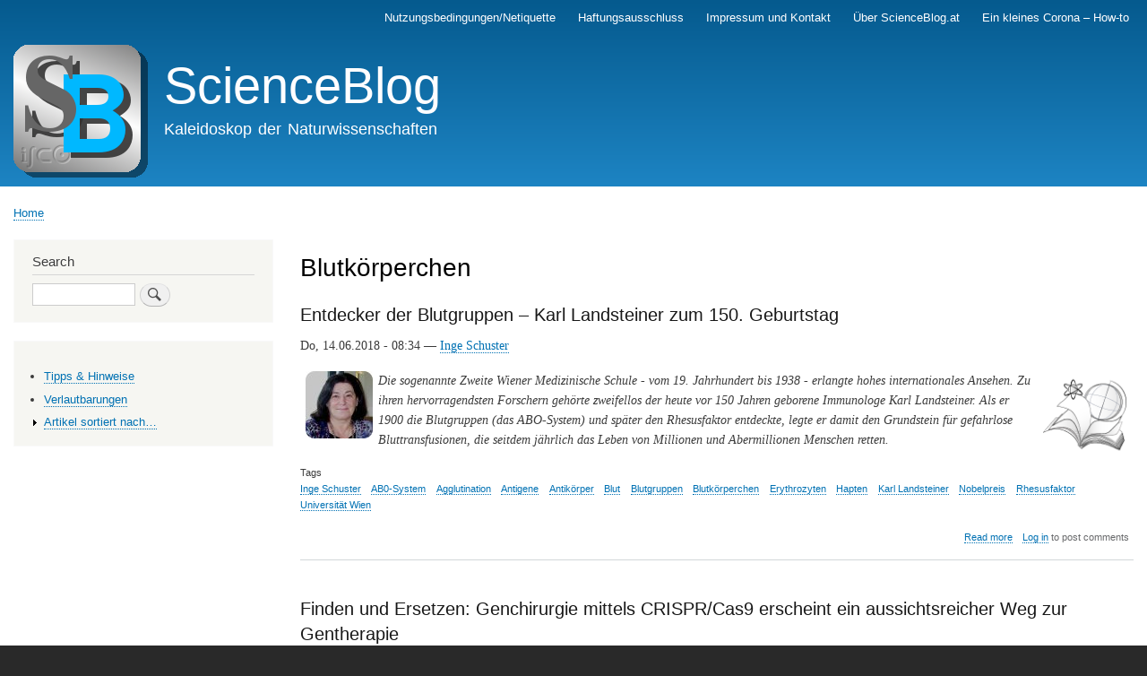

--- FILE ---
content_type: text/html; charset=UTF-8
request_url: https://www.scienceblog.at/index.php/taxonomy/term/1658
body_size: 5468
content:
<!DOCTYPE html>
<html lang="en" dir="ltr" prefix="content: http://purl.org/rss/1.0/modules/content/  dc: http://purl.org/dc/terms/  foaf: http://xmlns.com/foaf/0.1/  og: http://ogp.me/ns#  rdfs: http://www.w3.org/2000/01/rdf-schema#  schema: http://schema.org/  sioc: http://rdfs.org/sioc/ns#  sioct: http://rdfs.org/sioc/types#  skos: http://www.w3.org/2004/02/skos/core#  xsd: http://www.w3.org/2001/XMLSchema# ">
  <head>
    <meta charset="utf-8" />
<meta name="Generator" content="Drupal 9 (https://www.drupal.org)" />
<meta name="MobileOptimized" content="width" />
<meta name="HandheldFriendly" content="true" />
<meta name="viewport" content="width=device-width, initial-scale=1.0" />
<link rel="icon" href="/sites/default/files/icon.png" type="image/png" />
<link rel="alternate" type="application/rss+xml" title="Blutkörperchen" href="https://www.scienceblog.at/index.php/taxonomy/term/1658/feed" />

    <title>Blutkörperchen | ScienceBlog</title>
    <link rel="stylesheet" media="all" href="/sites/default/files/css/css_v18WUm75dSk_A-DeLZcRjivGVxxUXl9PCwLE_JJpyIk.css" />
<link rel="stylesheet" media="all" href="/sites/default/files/css/css_nO8eMvUkXl5icil91iY8XjRT_zYxi9e3AQCZN0LFjxA.css" />
<link rel="stylesheet" media="print" href="/sites/default/files/css/css_Z5jMg7P_bjcW9iUzujI7oaechMyxQTUqZhHJ_aYSq04.css" />

    
  </head>
  <body class="layout-one-sidebar layout-sidebar-first path-taxonomy">
        <a href="#main-content" class="visually-hidden focusable skip-link">
      Skip to main content
    </a>
    
      <div class="dialog-off-canvas-main-canvas" data-off-canvas-main-canvas>
    <div id="page-wrapper">
  <div id="page">
    <header id="header" class="header" role="banner">
      <div class="section layout-container clearfix">
          <div class="region region-secondary-menu">
    
<nav role="navigation" aria-labelledby="block-mainnavigation-menu" id="block-mainnavigation" class="block block-menu navigation menu--main">
            
  <h2 class="visually-hidden" id="block-mainnavigation-menu">Main navigation</h2>
  

        <div class="content">
            <div class="menu-toggle-target menu-toggle-target-show" id="show-block-mainnavigation"></div>
      <div class="menu-toggle-target" id="hide-block-mainnavigation"></div>
      <a class="menu-toggle" href="#show-block-mainnavigation">Show &mdash; Main navigation</a>
      <a class="menu-toggle menu-toggle--hide" href="#hide-block-mainnavigation">Hide &mdash; Main navigation</a>
      
              <ul class="clearfix menu">
                    <li class="menu-item">
        <a href="/index.php/node/615" data-drupal-link-system-path="node/615">Nutzungsbedingungen/Netiquette</a>
              </li>
                <li class="menu-item">
        <a href="/index.php/node/622" data-drupal-link-system-path="node/622">Haftungsausschluss</a>
              </li>
                <li class="menu-item">
        <a href="/index.php/node/619" data-drupal-link-system-path="node/619">Impressum und Kontakt</a>
              </li>
                <li class="menu-item">
        <a href="/index.php/%C3%BCber" data-drupal-link-system-path="node/621">Über ScienceBlog.at</a>
              </li>
                <li class="menu-item">
        <a href="/index.php/corona-howto" title="Ein Katalog durchführbarer, persönlicher Maßnahmen" data-drupal-link-system-path="node/696">Ein kleines Corona – How-to</a>
              </li>
        </ul>
  


    </div>
  </nav>

  </div>

          <div class="clearfix region region-header">
    <div id="block-bartik-branding" class="clearfix site-branding block block-system block-system-branding-block">
  
    
        <a href="/index.php/" rel="home" class="site-branding__logo">
      <img src="/sites/default/files/SB.logo__0.png" alt="Home" />
    </a>
        <div class="site-branding__text">
              <div class="site-branding__name">
          <a href="/index.php/" rel="home">ScienceBlog</a>
        </div>
                    <div class="site-branding__slogan">Kaleidoskop der Naturwissenschaften</div>
          </div>
  </div>

  </div>

        
      </div>
    </header>
          <div class="highlighted">
        <aside class="layout-container section clearfix" role="complementary">
            <div class="region region-highlighted">
    <div data-drupal-messages-fallback class="hidden"></div>

  </div>

        </aside>
      </div>
            <div id="main-wrapper" class="layout-main-wrapper layout-container clearfix">
      <div id="main" class="layout-main clearfix">
          <div class="region region-breadcrumb">
    <div id="block-bartik-breadcrumbs" class="block block-system block-system-breadcrumb-block">
  
    
      <div class="content">
        <nav class="breadcrumb" role="navigation" aria-labelledby="system-breadcrumb">
    <h2 id="system-breadcrumb" class="visually-hidden">Breadcrumb</h2>
    <ol>
          <li>
                  <a href="/">Home</a>
              </li>
        </ol>
  </nav>

    </div>
  </div>

  </div>

        <main id="content" class="column main-content" role="main">
          <section class="section">
            <a id="main-content" tabindex="-1"></a>
              <div class="region region-content">
    <div id="block-bartik-page-title" class="block block-core block-page-title-block">
  
    
      <div class="content">
      

  <h1 class="title page-title">Blutkörperchen</h1>


    </div>
  </div>
<div id="block-bartik-content" class="block block-system block-system-main-block">
  
    
      <div class="content">
      <div class="views-element-container"><div class="view view-taxonomy-term view-id-taxonomy_term view-display-id-page_1 js-view-dom-id-d7439f2cd90c69f654e5c9c8172a0e15860e37e578d3ba0284308fd60a0267e4">
  
    
      <div class="view-header">
      <div about="/taxonomy/term/1658" typeof="schema:Thing" id="taxonomy-term-1658" class="taxonomy-term vocabulary-tags">
  
      <span property="schema:name" content="Blutkörperchen" class="rdf-meta hidden"></span>

  <div class="content">
    
  </div>
</div>

    </div>
      
      <div class="view-content">
          <div class="views-row">
<article data-history-node-id="315" role="article" about="/index.php/entdecker-der-blutgruppen-%E2%80%93-karl-landsteiner-zum-150-geburtstag" typeof="schema:Article" class="node node--type-article node--promoted node--view-mode-teaser clearfix">
  <header>
    
            <h2 class="node__title">
        <a href="/index.php/entdecker-der-blutgruppen-%E2%80%93-karl-landsteiner-zum-150-geburtstag" rel="bookmark"><span property="schema:name" class="field field--name-title field--type-string field--label-hidden">Entdecker der Blutgruppen – Karl Landsteiner zum 150. Geburtstag</span>
</a>
      </h2>
          <span property="schema:name" content="Entdecker der Blutgruppen – Karl Landsteiner zum 150. Geburtstag" class="rdf-meta hidden"></span>
  <span property="schema:interactionCount" content="UserComments:0" class="rdf-meta hidden"></span>

      </header>
  <div class="node__content clearfix">
    
            <div property="schema:text" class="clearfix text-formatted field field--name-body field--type-text-with-summary field--label-hidden field__item"><p>Do, 14.06.2018 - 08:34 — <a href="/inge-schuster">Inge Schuster</a></p>

<p><a href="/inge-schuster"><img align="left" alt="Inge Schuster" hspace="6" src="/pics/autoren/SchusterInge.jpg" title="Inge Schuster" /></a><a href="/wissenschaftsgeschichte" rel="nofollow" title="Wissenschaftsgeschichte"><img align="right" alt="Icon Wissenschaftsgeschichte" height="97" hspace="6" src="/pics/icons/wissenschaftsgeschichte.png" width="97" /></a><i>Die sogenannte Zweite Wiener Medizinische Schule - vom 19. Jahrhundert bis 1938 - erlangte hohes internationales Ansehen. Zu ihren hervorragendsten Forschern gehörte zweifellos der heute vor 150 Jahren geborene Immunologe Karl Landsteiner. Als er 1900 die Blutgruppen (das ABO-System) und später den Rhesusfaktor entdeckte, legte er damit den Grundstein für gefahrlose Bluttransfusionen, die seitdem jährlich das Leben von Millionen und Abermillionen Menschen retten. </i></p>
</div>
      <div class="field field--name-field-tags field--type-entity-reference field--label-above clearfix">
      <h3 class="field__label">Tags</h3>
    <ul class="links field__items">
          <li><a href="/index.php/taxonomy/term/676" property="schema:about" hreflang="en">Inge Schuster</a></li>
          <li><a href="/index.php/taxonomy/term/1653" property="schema:about" hreflang="en">AB0-System</a></li>
          <li><a href="/index.php/taxonomy/term/1654" property="schema:about" hreflang="en">Agglutination</a></li>
          <li><a href="/index.php/taxonomy/term/1655" property="schema:about" hreflang="en">Antigene</a></li>
          <li><a href="/index.php/taxonomy/term/1518" property="schema:about" hreflang="en">Antikörper</a></li>
          <li><a href="/index.php/taxonomy/term/1656" property="schema:about" hreflang="en">Blut</a></li>
          <li><a href="/index.php/taxonomy/term/1657" property="schema:about" hreflang="en">Blutgruppen</a></li>
          <li><a href="/index.php/taxonomy/term/1658" property="schema:about" hreflang="en">Blutkörperchen</a></li>
          <li><a href="/index.php/taxonomy/term/1659" property="schema:about" hreflang="en">Erythrozyten</a></li>
          <li><a href="/index.php/taxonomy/term/1660" property="schema:about" hreflang="en">Hapten</a></li>
          <li><a href="/index.php/taxonomy/term/1661" property="schema:about" hreflang="en">Karl Landsteiner</a></li>
          <li><a href="/index.php/taxonomy/term/848" property="schema:about" hreflang="en">Nobelpreis</a></li>
          <li><a href="/index.php/taxonomy/term/1662" property="schema:about" hreflang="en">Rhesusfaktor</a></li>
          <li><a href="/index.php/taxonomy/term/237" property="schema:about" hreflang="en">Universität Wien</a></li>
      </ul>
</div>
  <div class="node__links">
    <ul class="links inline"><li class="node-readmore"><a href="/index.php/entdecker-der-blutgruppen-%E2%80%93-karl-landsteiner-zum-150-geburtstag" rel="tag" title="Entdecker der Blutgruppen – Karl Landsteiner zum 150. Geburtstag" hreflang="en">Read more<span class="visually-hidden"> about Entdecker der Blutgruppen – Karl Landsteiner zum 150. Geburtstag</span></a></li><li class="comment-forbidden"><a href="/index.php/user/login?destination=/index.php/entdecker-der-blutgruppen-%25E2%2580%2593-karl-landsteiner-zum-150-geburtstag%23comment-form">Log in</a> to post comments</li></ul>  </div>

  </div>
</article>
</div>
    <div class="views-row">
<article data-history-node-id="349" role="article" about="/finden-und-ersetzen-genchirurgie-mittels-crispr-cas9-erscheint-ein-aussichtsreicher-weg-zur-genthera" typeof="schema:Article" class="node node--type-article node--promoted node--view-mode-teaser clearfix">
  <header>
    
            <h2 class="node__title">
        <a href="/finden-und-ersetzen-genchirurgie-mittels-crispr-cas9-erscheint-ein-aussichtsreicher-weg-zur-genthera" rel="bookmark"><span property="schema:name" class="field field--name-title field--type-string field--label-hidden">Finden und Ersetzen: Genchirurgie mittels CRISPR/Cas9 erscheint ein aussichtsreicher Weg zur Gentherapie</span>
</a>
      </h2>
          <span property="schema:name" content="Finden und Ersetzen: Genchirurgie mittels CRISPR/Cas9 erscheint ein aussichtsreicher Weg zur Gentherapie" class="rdf-meta hidden"></span>
  <span property="schema:interactionCount" content="UserComments:0" class="rdf-meta hidden"></span>

      </header>
  <div class="node__content clearfix">
    
            <div property="schema:text" class="clearfix text-formatted field field--name-body field--type-text-with-summary field--label-hidden field__item"><p>Do, 02.02.2017 - 11:42 — <a href="/francis-s-collins">Francis S. Collins</a></p>

<p><a href="/francis-s-collins"><img align="left" alt="Francis S. Collins" hspace="6" src="/pics/autoren/francis-s-collins.png" title="Francis S. Collins" /></a><a href="/medizin" rel="nofollow" title="Medizin"><img align="right" alt="Icon Medizin" hspace="6" src="/pics/icons/medizin.png" width="110" /></a><i>In der Forschung zur Gentherapie gibt es eine immerwährende Herausforderung: Es ist die Suche nach einem verlässlichen Weg, auf dem man eine intakte Kopie eines Gens sicher in relevante Zellen einschleusen kann, welches dann die Funktion eines fehlerhaften Gens übernehmen soll. Mit der aktuellen Entdeckung leistungsfähiger Instrumente der Genchirurgie ("Gene editing"), insbesondere des CRISPR-Cas9 Systems - beginnen sich nun die Chancen einer erfolgreichen Gentherapie zu vergrößern. Francis Collins, Direktor der US National Institutes of Health (NIH) und ehem. Leiter des "Human Genome Project" berichtet hier von einer zukunftsweisenden Untersuchung , die nicht nur Fortschritte in der Heilung der seltenen Erbkrankheit "septische Granulomatose" verspricht, sondern auch von vielen anderen Erbkrankheiten.*</i></p>
</div>
      <div class="field field--name-field-tags field--type-entity-reference field--label-above clearfix">
      <h3 class="field__label">Tags</h3>
    <ul class="links field__items">
          <li><a href="/taxonomy/term/223" property="schema:about" hreflang="en">Francis S. Collins</a></li>
          <li><a href="/taxonomy/term/1929" property="schema:about" hreflang="en">blutbildend</a></li>
          <li><a href="/taxonomy/term/1658" property="schema:about" hreflang="en">Blutkörperchen</a></li>
          <li><a href="/taxonomy/term/1930" property="schema:about" hreflang="en">CGD</a></li>
          <li><a href="/taxonomy/term/1931" property="schema:about" hreflang="en">CRISPR/Cas9</a></li>
          <li><a href="/taxonomy/term/459" property="schema:about" hreflang="en">DNA</a></li>
          <li><a href="/taxonomy/term/839" property="schema:about" hreflang="en">Funktion</a></li>
          <li><a href="/taxonomy/term/1276" property="schema:about" hreflang="en">Gen</a></li>
          <li><a href="/taxonomy/term/1932" property="schema:about" hreflang="en">Genchirurgie</a></li>
          <li><a href="/taxonomy/term/547" property="schema:about" hreflang="en">Gentherapie</a></li>
          <li><a href="/taxonomy/term/1933" property="schema:about" hreflang="en">Granulozyten</a></li>
          <li><a href="/taxonomy/term/1934" property="schema:about" hreflang="en">Immunschwäche</a></li>
          <li><a href="/taxonomy/term/1860" property="schema:about" hreflang="en">Knochenmark</a></li>
          <li><a href="/taxonomy/term/1397" property="schema:about" hreflang="en">Mäuse</a></li>
          <li><a href="/taxonomy/term/974" property="schema:about" hreflang="en">Mutation</a></li>
          <li><a href="/taxonomy/term/1935" property="schema:about" hreflang="en">Neutrophile</a></li>
          <li><a href="/taxonomy/term/1936" property="schema:about" hreflang="en">NIAID</a></li>
          <li><a href="/taxonomy/term/228" property="schema:about" hreflang="en">NIH</a></li>
          <li><a href="/taxonomy/term/1051" property="schema:about" hreflang="en">RNA</a></li>
          <li><a href="/taxonomy/term/1937" property="schema:about" hreflang="en">septische Granulomatose</a></li>
          <li><a href="/taxonomy/term/472" property="schema:about" hreflang="en">Stammzellen</a></li>
          <li><a href="/taxonomy/term/1938" property="schema:about" hreflang="en">X-Chromosom</a></li>
      </ul>
</div>
  <div class="node__links">
    <ul class="links inline"><li class="node-readmore"><a href="/finden-und-ersetzen-genchirurgie-mittels-crispr-cas9-erscheint-ein-aussichtsreicher-weg-zur-genthera" rel="tag" title="Finden und Ersetzen: Genchirurgie mittels CRISPR/Cas9 erscheint ein aussichtsreicher Weg zur Gentherapie" hreflang="en">Read more<span class="visually-hidden"> about Finden und Ersetzen: Genchirurgie mittels CRISPR/Cas9 erscheint ein aussichtsreicher Weg zur Gentherapie</span></a></li><li class="comment-forbidden"><a href="/user/login?destination=/finden-und-ersetzen-genchirurgie-mittels-crispr-cas9-erscheint-ein-aussichtsreicher-weg-zur-genthera%23comment-form">Log in</a> to post comments</li></ul>  </div>

  </div>
</article>
</div>
    <div class="views-row"><span property="schema:name" class="field field--name-title field--type-string field--label-hidden">Der besondere Saft</span>

            <div property="schema:text" class="clearfix text-formatted field field--name-body field--type-text-with-summary field--label-hidden field__item"><p>Fr, 23.01.2015 - 08:14 — <a href="/gottfried-schatz">Gottfried Schatz</a></p>

<p><b>Wie unsere Blutzellen reifen – und sterben.</b> <a href="/gottfried-schatz"><img align="left" alt="Gottfried Schatz" hspace="6" src="/pics/autoren/gottfried-schatz.jpeg" title="Gottfried Schatz" /></a><a href="/biologie" rel="nofollow" title="Biologie"><img align="right" alt="Icon Biologie" hspace="6" src="/pics/icons/biologie.png" width="110" /></a><i>Die Reifung unserer verschiedenen Blutzellen wird nicht nur von deren Genen, sondern auch von anderen Zellen und vom Zufall bestimmt, wobei jeder Reifungsschritt die Möglichkeiten der weiteren Entwicklung einengt. – Der Schicksalsweg einer Blutzelle gleicht so in vielem dem eines Menschen.</i></p>
</div>
      <span rel="schema:author" class="field field--name-uid field--type-entity-reference field--label-hidden"><span lang="" about="/index.php/user/3" typeof="schema:Person" property="schema:name" datatype="">inge</span></span>
<span property="schema:dateCreated" content="2015-01-23T07:14:00+00:00" class="field field--name-created field--type-created field--label-hidden">Fri, 23.01.2015 - 08:14</span>
<div class="field field--name-field-tags field--type-entity-reference field--label-above clearfix">
      <h3 class="field__label">Tags</h3>
    <ul class="links field__items">
          <li><a href="/index.php/taxonomy/term/653" property="schema:about" hreflang="en">Gottfried Schatz</a></li>
          <li><a href="/index.php/taxonomy/term/1656" property="schema:about" hreflang="en">Blut</a></li>
          <li><a href="/index.php/taxonomy/term/1658" property="schema:about" hreflang="en">Blutkörperchen</a></li>
          <li><a href="/index.php/taxonomy/term/2528" property="schema:about" hreflang="en">Erythropoietin</a></li>
          <li><a href="/index.php/taxonomy/term/1860" property="schema:about" hreflang="en">Knochenmark</a></li>
          <li><a href="/index.php/taxonomy/term/2529" property="schema:about" hreflang="en">Leukozyten</a></li>
          <li><a href="/index.php/taxonomy/term/472" property="schema:about" hreflang="en">Stammzellen</a></li>
      </ul>
</div>
  <div class="node__links">
    <ul class="links inline"><li class="node-readmore"><a href="/index.php/der-besondere-saft" rel="tag" title="Der besondere Saft" hreflang="en">Read more<span class="visually-hidden"> about Der besondere Saft</span></a></li><li class="comment-forbidden"><a href="/index.php/user/login?destination=/index.php/der-besondere-saft%23comment-form">Log in</a> to post comments</li></ul>  </div>
</div>

    </div>
  
      
              <div class="feed-icons">
      <a href="https://www.scienceblog.at/index.php/taxonomy/term/1658/feed" class="feed-icon">
  Subscribe to Blutkörperchen
</a>

    </div>
  </div>
</div>

    </div>
  </div>

  </div>

          </section>
        </main>
                  <div id="sidebar-first" class="column sidebar">
            <aside class="section" role="complementary">
                <div class="region region-sidebar-first">
    <div class="search-block-form block block-search container-inline" data-drupal-selector="search-block-form" id="block-bartik-search" role="search">
  
      <h2>Search</h2>
    
      <div class="content container-inline">
      <form action="/index.php/search/node" method="get" id="search-block-form" accept-charset="UTF-8" class="search-form search-block-form">
  <div class="js-form-item form-item js-form-type-search form-type-search js-form-item-keys form-item-keys form-no-label">
      <label for="edit-keys" class="visually-hidden">Search</label>
        <input title="Enter the terms you wish to search for." data-drupal-selector="edit-keys" type="search" id="edit-keys" name="keys" value="" size="15" maxlength="128" class="form-search" />

        </div>
<div data-drupal-selector="edit-actions" class="form-actions js-form-wrapper form-wrapper" id="edit-actions"><input class="search-form__submit button js-form-submit form-submit" data-drupal-selector="edit-submit" type="submit" id="edit-submit" value="Search" />
</div>

</form>

    </div>
  </div>
<div id="block-booknavigation" class="block block-book block-book-navigation">
  
    
      <div class="content">
        <nav id="book-block-menu-7" class="book-block-menu" role="navigation" aria-label="Book outline for Tipps &amp; Hinweise">
    
              <ul class="menu">
                    <li class="menu-item">
        <a href="/index.php/tipps-hinweise" hreflang="en">Tipps &amp; Hinweise</a>
              </li>
        </ul>
  


  </nav>
  <nav id="book-block-menu-8" class="book-block-menu" role="navigation" aria-label="Book outline for Verlautbarungen">
    
              <ul class="menu">
                    <li class="menu-item">
        <a href="/index.php/verlautbarungen" hreflang="en">Verlautbarungen</a>
              </li>
        </ul>
  


  </nav>
  <nav id="book-block-menu-377" class="book-block-menu" role="navigation" aria-label="Book outline for Artikel sortiert nach…">
    
              <ul class="menu">
                    <li class="menu-item menu-item--collapsed">
        <a href="/index.php/artikel-nach" hreflang="en">Artikel sortiert nach…</a>
              </li>
        </ul>
  


  </nav>

    </div>
  </div>

  </div>

            </aside>
          </div>
                      </div>
    </div>
        <footer class="site-footer">
      <div class="layout-container">
                  <div class="site-footer__top clearfix">
              <div class="region region-footer-first">
    
<nav role="navigation" aria-labelledby="block-bartik-footer-menu" id="block-bartik-footer" class="block block-menu navigation menu--footer">
            
  <h2 class="visually-hidden" id="block-bartik-footer-menu">Footer menu</h2>
  

        <div class="content">
            <div class="menu-toggle-target menu-toggle-target-show" id="show-block-bartik-footer"></div>
      <div class="menu-toggle-target" id="hide-block-bartik-footer"></div>
      <a class="menu-toggle" href="#show-block-bartik-footer">Show &mdash; Footer menu</a>
      <a class="menu-toggle menu-toggle--hide" href="#hide-block-bartik-footer">Hide &mdash; Footer menu</a>
      
              <ul class="clearfix menu">
                    <li class="menu-item">
        <a href="/index.php/contact" data-drupal-link-system-path="contact">Contact</a>
              </li>
        </ul>
  


    </div>
  </nav>
<div id="block-bartik-powered" class="block block-system block-system-powered-by-block">
  
    
      <div class="content">
      <span>Powered by <a href="https://www.drupal.org">Drupal</a></span>
    </div>
  </div>

  </div>

            
            
            
          </div>
                      </div>
    </footer>
  </div>
</div>

  </div>

    
    
  </body>
</html>
